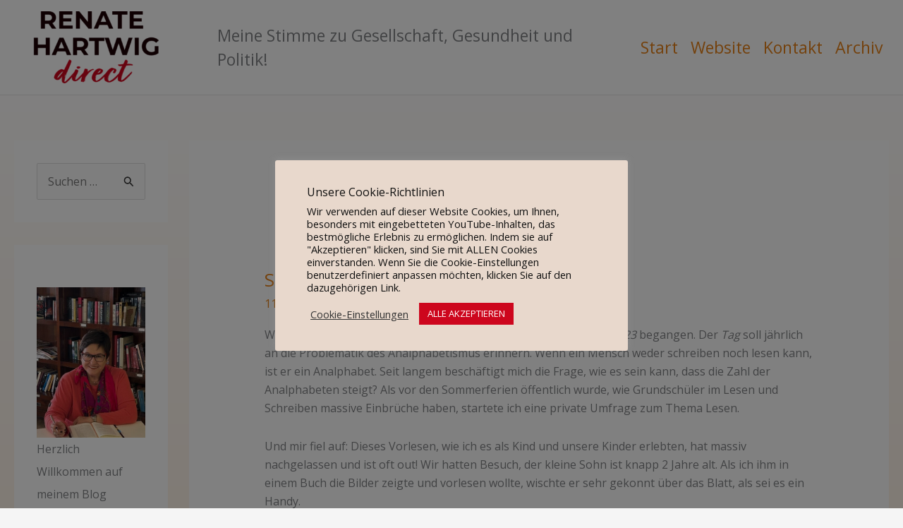

--- FILE ---
content_type: text/css
request_url: https://direct.renate-hartwig.de/wp-content/uploads/fonts/bcc8ad6d8af677d381ab8c8d2d28f094/font.css?v=1701143467
body_size: 702
content:
/*
 * Font file created by Local Google Fonts 0.22.0
 * Created: Tue, 28 Nov 2023 03:51:06 +0000
 * Handle: astra-google-fonts
 * Original URL: https://fonts.googleapis.com/css?family=Open+Sans%3A400%2C%7CMontserrat%3A400%2C&amp;display=fallback
*/

/* cyrillic-ext */
@font-face {
  font-family: 'Montserrat';
  font-style: normal;
  font-weight: 400;
  font-display: fallback;
  src: url(https://direct.renate-hartwig.de/wp-content/uploads/fonts/bcc8ad6d8af677d381ab8c8d2d28f094/montserrat-cyrillic-ext-v26-normal-400.woff2?c=1701143467) format('woff2');
  unicode-range: U+0460-052F, U+1C80-1C88, U+20B4, U+2DE0-2DFF, U+A640-A69F, U+FE2E-FE2F;
}
/* cyrillic */
@font-face {
  font-family: 'Montserrat';
  font-style: normal;
  font-weight: 400;
  font-display: fallback;
  src: url(https://direct.renate-hartwig.de/wp-content/uploads/fonts/bcc8ad6d8af677d381ab8c8d2d28f094/montserrat-cyrillic-v26-normal-400.woff2?c=1701143467) format('woff2');
  unicode-range: U+0301, U+0400-045F, U+0490-0491, U+04B0-04B1, U+2116;
}
/* vietnamese */
@font-face {
  font-family: 'Montserrat';
  font-style: normal;
  font-weight: 400;
  font-display: fallback;
  src: url(https://direct.renate-hartwig.de/wp-content/uploads/fonts/bcc8ad6d8af677d381ab8c8d2d28f094/montserrat--v26-normal-400.woff2?c=1701143467) format('woff2');
  unicode-range: U+0102-0103, U+0110-0111, U+0128-0129, U+0168-0169, U+01A0-01A1, U+01AF-01B0, U+0300-0301, U+0303-0304, U+0308-0309, U+0323, U+0329, U+1EA0-1EF9, U+20AB;
}
/* latin-ext */
@font-face {
  font-family: 'Montserrat';
  font-style: normal;
  font-weight: 400;
  font-display: fallback;
  src: url(https://direct.renate-hartwig.de/wp-content/uploads/fonts/bcc8ad6d8af677d381ab8c8d2d28f094/montserrat--v26-normal-400.woff2?c=1701143467) format('woff2');
  unicode-range: U+0100-02AF, U+0304, U+0308, U+0329, U+1E00-1E9F, U+1EF2-1EFF, U+2020, U+20A0-20AB, U+20AD-20CF, U+2113, U+2C60-2C7F, U+A720-A7FF;
}
/* latin */
@font-face {
  font-family: 'Montserrat';
  font-style: normal;
  font-weight: 400;
  font-display: fallback;
  src: url(https://direct.renate-hartwig.de/wp-content/uploads/fonts/bcc8ad6d8af677d381ab8c8d2d28f094/montserrat--v26-normal-400.woff2?c=1701143467) format('woff2');
  unicode-range: U+0000-00FF, U+0131, U+0152-0153, U+02BB-02BC, U+02C6, U+02DA, U+02DC, U+0304, U+0308, U+0329, U+2000-206F, U+2074, U+20AC, U+2122, U+2191, U+2193, U+2212, U+2215, U+FEFF, U+FFFD;
}
/* cyrillic-ext */
@font-face {
  font-family: 'Open Sans';
  font-style: normal;
  font-weight: 400;
  font-stretch: 100%;
  font-display: fallback;
  src: url(https://direct.renate-hartwig.de/wp-content/uploads/fonts/bcc8ad6d8af677d381ab8c8d2d28f094/open-sans-cyrillic-ext-v36-normal-400.woff2?c=1701143467) format('woff2');
  unicode-range: U+0460-052F, U+1C80-1C88, U+20B4, U+2DE0-2DFF, U+A640-A69F, U+FE2E-FE2F;
}
/* cyrillic */
@font-face {
  font-family: 'Open Sans';
  font-style: normal;
  font-weight: 400;
  font-stretch: 100%;
  font-display: fallback;
  src: url(https://direct.renate-hartwig.de/wp-content/uploads/fonts/bcc8ad6d8af677d381ab8c8d2d28f094/open-sans-cyrillic-v36-normal-400.woff2?c=1701143467) format('woff2');
  unicode-range: U+0301, U+0400-045F, U+0490-0491, U+04B0-04B1, U+2116;
}
/* greek-ext */
@font-face {
  font-family: 'Open Sans';
  font-style: normal;
  font-weight: 400;
  font-stretch: 100%;
  font-display: fallback;
  src: url(https://direct.renate-hartwig.de/wp-content/uploads/fonts/bcc8ad6d8af677d381ab8c8d2d28f094/open-sans-greek-ext-v36-normal-400.woff2?c=1701143467) format('woff2');
  unicode-range: U+1F00-1FFF;
}
/* greek */
@font-face {
  font-family: 'Open Sans';
  font-style: normal;
  font-weight: 400;
  font-stretch: 100%;
  font-display: fallback;
  src: url(https://direct.renate-hartwig.de/wp-content/uploads/fonts/bcc8ad6d8af677d381ab8c8d2d28f094/open-sans-greek-v36-normal-400.woff2?c=1701143467) format('woff2');
  unicode-range: U+0370-03FF;
}
/* hebrew */
@font-face {
  font-family: 'Open Sans';
  font-style: normal;
  font-weight: 400;
  font-stretch: 100%;
  font-display: fallback;
  src: url(https://direct.renate-hartwig.de/wp-content/uploads/fonts/bcc8ad6d8af677d381ab8c8d2d28f094/open-sans-hebrew-v36-normal-400.woff2?c=1701143467) format('woff2');
  unicode-range: U+0590-05FF, U+200C-2010, U+20AA, U+25CC, U+FB1D-FB4F;
}
/* vietnamese */
@font-face {
  font-family: 'Open Sans';
  font-style: normal;
  font-weight: 400;
  font-stretch: 100%;
  font-display: fallback;
  src: url(https://direct.renate-hartwig.de/wp-content/uploads/fonts/bcc8ad6d8af677d381ab8c8d2d28f094/open-sans--v36-normal-400.woff2?c=1701143467) format('woff2');
  unicode-range: U+0102-0103, U+0110-0111, U+0128-0129, U+0168-0169, U+01A0-01A1, U+01AF-01B0, U+0300-0301, U+0303-0304, U+0308-0309, U+0323, U+0329, U+1EA0-1EF9, U+20AB;
}
/* latin-ext */
@font-face {
  font-family: 'Open Sans';
  font-style: normal;
  font-weight: 400;
  font-stretch: 100%;
  font-display: fallback;
  src: url(https://direct.renate-hartwig.de/wp-content/uploads/fonts/bcc8ad6d8af677d381ab8c8d2d28f094/open-sans--v36-normal-400.woff2?c=1701143467) format('woff2');
  unicode-range: U+0100-02AF, U+0304, U+0308, U+0329, U+1E00-1E9F, U+1EF2-1EFF, U+2020, U+20A0-20AB, U+20AD-20CF, U+2113, U+2C60-2C7F, U+A720-A7FF;
}
/* latin */
@font-face {
  font-family: 'Open Sans';
  font-style: normal;
  font-weight: 400;
  font-stretch: 100%;
  font-display: fallback;
  src: url(https://direct.renate-hartwig.de/wp-content/uploads/fonts/bcc8ad6d8af677d381ab8c8d2d28f094/open-sans--v36-normal-400.woff2?c=1701143467) format('woff2');
  unicode-range: U+0000-00FF, U+0131, U+0152-0153, U+02BB-02BC, U+02C6, U+02DA, U+02DC, U+0304, U+0308, U+0329, U+2000-206F, U+2074, U+20AC, U+2122, U+2191, U+2193, U+2212, U+2215, U+FEFF, U+FFFD;
}
